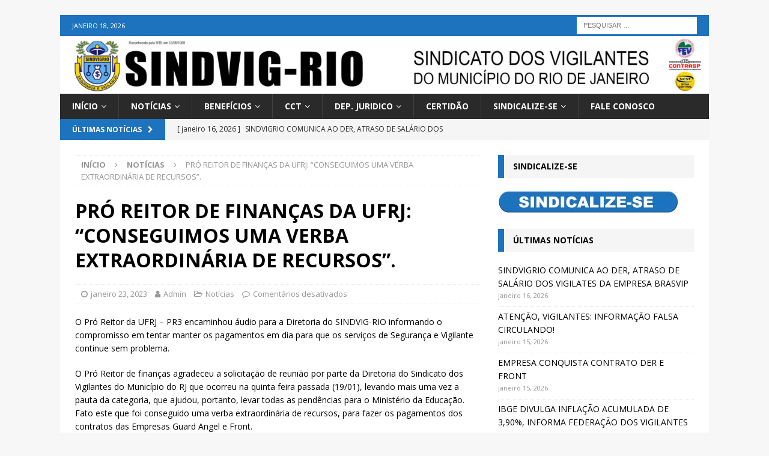

--- FILE ---
content_type: text/html; charset=UTF-8
request_url: https://sindvig.org.br/pro-reitor-de-financas-da-ufrj-conseguimos-uma-verba-extraordinaria-de-recursos/
body_size: 15910
content:
<!DOCTYPE html>
<html class="no-js mh-one-sb" lang="pt-BR">
<head>
<meta charset="UTF-8">
<meta name="viewport" content="width=device-width, initial-scale=1.0">
<link rel="profile" href="http://gmpg.org/xfn/11" />
<title>PRÓ REITOR DE FINANÇAS DA UFRJ: “CONSEGUIMOS UMA VERBA EXTRAORDINÁRIA DE RECURSOS”. &#8211; Sindicato dos Vigilantes</title>
<meta name='robots' content='max-image-preview:large' />
<link rel='dns-prefetch' href='//fonts.googleapis.com' />
<link rel="alternate" type="application/rss+xml" title="Feed para Sindicato dos Vigilantes &raquo;" href="https://sindvig.org.br/feed/" />
<link rel="alternate" type="application/rss+xml" title="Feed de comentários para Sindicato dos Vigilantes &raquo;" href="https://sindvig.org.br/comments/feed/" />
<script type="text/javascript">
/* <![CDATA[ */
window._wpemojiSettings = {"baseUrl":"https:\/\/s.w.org\/images\/core\/emoji\/15.0.3\/72x72\/","ext":".png","svgUrl":"https:\/\/s.w.org\/images\/core\/emoji\/15.0.3\/svg\/","svgExt":".svg","source":{"concatemoji":"https:\/\/sindvig.org.br\/wp-includes\/js\/wp-emoji-release.min.js?ver=6.5.7"}};
/*! This file is auto-generated */
!function(i,n){var o,s,e;function c(e){try{var t={supportTests:e,timestamp:(new Date).valueOf()};sessionStorage.setItem(o,JSON.stringify(t))}catch(e){}}function p(e,t,n){e.clearRect(0,0,e.canvas.width,e.canvas.height),e.fillText(t,0,0);var t=new Uint32Array(e.getImageData(0,0,e.canvas.width,e.canvas.height).data),r=(e.clearRect(0,0,e.canvas.width,e.canvas.height),e.fillText(n,0,0),new Uint32Array(e.getImageData(0,0,e.canvas.width,e.canvas.height).data));return t.every(function(e,t){return e===r[t]})}function u(e,t,n){switch(t){case"flag":return n(e,"\ud83c\udff3\ufe0f\u200d\u26a7\ufe0f","\ud83c\udff3\ufe0f\u200b\u26a7\ufe0f")?!1:!n(e,"\ud83c\uddfa\ud83c\uddf3","\ud83c\uddfa\u200b\ud83c\uddf3")&&!n(e,"\ud83c\udff4\udb40\udc67\udb40\udc62\udb40\udc65\udb40\udc6e\udb40\udc67\udb40\udc7f","\ud83c\udff4\u200b\udb40\udc67\u200b\udb40\udc62\u200b\udb40\udc65\u200b\udb40\udc6e\u200b\udb40\udc67\u200b\udb40\udc7f");case"emoji":return!n(e,"\ud83d\udc26\u200d\u2b1b","\ud83d\udc26\u200b\u2b1b")}return!1}function f(e,t,n){var r="undefined"!=typeof WorkerGlobalScope&&self instanceof WorkerGlobalScope?new OffscreenCanvas(300,150):i.createElement("canvas"),a=r.getContext("2d",{willReadFrequently:!0}),o=(a.textBaseline="top",a.font="600 32px Arial",{});return e.forEach(function(e){o[e]=t(a,e,n)}),o}function t(e){var t=i.createElement("script");t.src=e,t.defer=!0,i.head.appendChild(t)}"undefined"!=typeof Promise&&(o="wpEmojiSettingsSupports",s=["flag","emoji"],n.supports={everything:!0,everythingExceptFlag:!0},e=new Promise(function(e){i.addEventListener("DOMContentLoaded",e,{once:!0})}),new Promise(function(t){var n=function(){try{var e=JSON.parse(sessionStorage.getItem(o));if("object"==typeof e&&"number"==typeof e.timestamp&&(new Date).valueOf()<e.timestamp+604800&&"object"==typeof e.supportTests)return e.supportTests}catch(e){}return null}();if(!n){if("undefined"!=typeof Worker&&"undefined"!=typeof OffscreenCanvas&&"undefined"!=typeof URL&&URL.createObjectURL&&"undefined"!=typeof Blob)try{var e="postMessage("+f.toString()+"("+[JSON.stringify(s),u.toString(),p.toString()].join(",")+"));",r=new Blob([e],{type:"text/javascript"}),a=new Worker(URL.createObjectURL(r),{name:"wpTestEmojiSupports"});return void(a.onmessage=function(e){c(n=e.data),a.terminate(),t(n)})}catch(e){}c(n=f(s,u,p))}t(n)}).then(function(e){for(var t in e)n.supports[t]=e[t],n.supports.everything=n.supports.everything&&n.supports[t],"flag"!==t&&(n.supports.everythingExceptFlag=n.supports.everythingExceptFlag&&n.supports[t]);n.supports.everythingExceptFlag=n.supports.everythingExceptFlag&&!n.supports.flag,n.DOMReady=!1,n.readyCallback=function(){n.DOMReady=!0}}).then(function(){return e}).then(function(){var e;n.supports.everything||(n.readyCallback(),(e=n.source||{}).concatemoji?t(e.concatemoji):e.wpemoji&&e.twemoji&&(t(e.twemoji),t(e.wpemoji)))}))}((window,document),window._wpemojiSettings);
/* ]]> */
</script>
<style id='wp-emoji-styles-inline-css' type='text/css'>

	img.wp-smiley, img.emoji {
		display: inline !important;
		border: none !important;
		box-shadow: none !important;
		height: 1em !important;
		width: 1em !important;
		margin: 0 0.07em !important;
		vertical-align: -0.1em !important;
		background: none !important;
		padding: 0 !important;
	}
</style>
<link rel='stylesheet' id='wp-block-library-css' href='https://sindvig.org.br/wp-includes/css/dist/block-library/style.min.css?ver=6.5.7' type='text/css' media='all' />
<style id='classic-theme-styles-inline-css' type='text/css'>
/*! This file is auto-generated */
.wp-block-button__link{color:#fff;background-color:#32373c;border-radius:9999px;box-shadow:none;text-decoration:none;padding:calc(.667em + 2px) calc(1.333em + 2px);font-size:1.125em}.wp-block-file__button{background:#32373c;color:#fff;text-decoration:none}
</style>
<style id='global-styles-inline-css' type='text/css'>
body{--wp--preset--color--black: #000000;--wp--preset--color--cyan-bluish-gray: #abb8c3;--wp--preset--color--white: #ffffff;--wp--preset--color--pale-pink: #f78da7;--wp--preset--color--vivid-red: #cf2e2e;--wp--preset--color--luminous-vivid-orange: #ff6900;--wp--preset--color--luminous-vivid-amber: #fcb900;--wp--preset--color--light-green-cyan: #7bdcb5;--wp--preset--color--vivid-green-cyan: #00d084;--wp--preset--color--pale-cyan-blue: #8ed1fc;--wp--preset--color--vivid-cyan-blue: #0693e3;--wp--preset--color--vivid-purple: #9b51e0;--wp--preset--gradient--vivid-cyan-blue-to-vivid-purple: linear-gradient(135deg,rgba(6,147,227,1) 0%,rgb(155,81,224) 100%);--wp--preset--gradient--light-green-cyan-to-vivid-green-cyan: linear-gradient(135deg,rgb(122,220,180) 0%,rgb(0,208,130) 100%);--wp--preset--gradient--luminous-vivid-amber-to-luminous-vivid-orange: linear-gradient(135deg,rgba(252,185,0,1) 0%,rgba(255,105,0,1) 100%);--wp--preset--gradient--luminous-vivid-orange-to-vivid-red: linear-gradient(135deg,rgba(255,105,0,1) 0%,rgb(207,46,46) 100%);--wp--preset--gradient--very-light-gray-to-cyan-bluish-gray: linear-gradient(135deg,rgb(238,238,238) 0%,rgb(169,184,195) 100%);--wp--preset--gradient--cool-to-warm-spectrum: linear-gradient(135deg,rgb(74,234,220) 0%,rgb(151,120,209) 20%,rgb(207,42,186) 40%,rgb(238,44,130) 60%,rgb(251,105,98) 80%,rgb(254,248,76) 100%);--wp--preset--gradient--blush-light-purple: linear-gradient(135deg,rgb(255,206,236) 0%,rgb(152,150,240) 100%);--wp--preset--gradient--blush-bordeaux: linear-gradient(135deg,rgb(254,205,165) 0%,rgb(254,45,45) 50%,rgb(107,0,62) 100%);--wp--preset--gradient--luminous-dusk: linear-gradient(135deg,rgb(255,203,112) 0%,rgb(199,81,192) 50%,rgb(65,88,208) 100%);--wp--preset--gradient--pale-ocean: linear-gradient(135deg,rgb(255,245,203) 0%,rgb(182,227,212) 50%,rgb(51,167,181) 100%);--wp--preset--gradient--electric-grass: linear-gradient(135deg,rgb(202,248,128) 0%,rgb(113,206,126) 100%);--wp--preset--gradient--midnight: linear-gradient(135deg,rgb(2,3,129) 0%,rgb(40,116,252) 100%);--wp--preset--font-size--small: 13px;--wp--preset--font-size--medium: 20px;--wp--preset--font-size--large: 36px;--wp--preset--font-size--x-large: 42px;--wp--preset--spacing--20: 0.44rem;--wp--preset--spacing--30: 0.67rem;--wp--preset--spacing--40: 1rem;--wp--preset--spacing--50: 1.5rem;--wp--preset--spacing--60: 2.25rem;--wp--preset--spacing--70: 3.38rem;--wp--preset--spacing--80: 5.06rem;--wp--preset--shadow--natural: 6px 6px 9px rgba(0, 0, 0, 0.2);--wp--preset--shadow--deep: 12px 12px 50px rgba(0, 0, 0, 0.4);--wp--preset--shadow--sharp: 6px 6px 0px rgba(0, 0, 0, 0.2);--wp--preset--shadow--outlined: 6px 6px 0px -3px rgba(255, 255, 255, 1), 6px 6px rgba(0, 0, 0, 1);--wp--preset--shadow--crisp: 6px 6px 0px rgba(0, 0, 0, 1);}:where(.is-layout-flex){gap: 0.5em;}:where(.is-layout-grid){gap: 0.5em;}body .is-layout-flex{display: flex;}body .is-layout-flex{flex-wrap: wrap;align-items: center;}body .is-layout-flex > *{margin: 0;}body .is-layout-grid{display: grid;}body .is-layout-grid > *{margin: 0;}:where(.wp-block-columns.is-layout-flex){gap: 2em;}:where(.wp-block-columns.is-layout-grid){gap: 2em;}:where(.wp-block-post-template.is-layout-flex){gap: 1.25em;}:where(.wp-block-post-template.is-layout-grid){gap: 1.25em;}.has-black-color{color: var(--wp--preset--color--black) !important;}.has-cyan-bluish-gray-color{color: var(--wp--preset--color--cyan-bluish-gray) !important;}.has-white-color{color: var(--wp--preset--color--white) !important;}.has-pale-pink-color{color: var(--wp--preset--color--pale-pink) !important;}.has-vivid-red-color{color: var(--wp--preset--color--vivid-red) !important;}.has-luminous-vivid-orange-color{color: var(--wp--preset--color--luminous-vivid-orange) !important;}.has-luminous-vivid-amber-color{color: var(--wp--preset--color--luminous-vivid-amber) !important;}.has-light-green-cyan-color{color: var(--wp--preset--color--light-green-cyan) !important;}.has-vivid-green-cyan-color{color: var(--wp--preset--color--vivid-green-cyan) !important;}.has-pale-cyan-blue-color{color: var(--wp--preset--color--pale-cyan-blue) !important;}.has-vivid-cyan-blue-color{color: var(--wp--preset--color--vivid-cyan-blue) !important;}.has-vivid-purple-color{color: var(--wp--preset--color--vivid-purple) !important;}.has-black-background-color{background-color: var(--wp--preset--color--black) !important;}.has-cyan-bluish-gray-background-color{background-color: var(--wp--preset--color--cyan-bluish-gray) !important;}.has-white-background-color{background-color: var(--wp--preset--color--white) !important;}.has-pale-pink-background-color{background-color: var(--wp--preset--color--pale-pink) !important;}.has-vivid-red-background-color{background-color: var(--wp--preset--color--vivid-red) !important;}.has-luminous-vivid-orange-background-color{background-color: var(--wp--preset--color--luminous-vivid-orange) !important;}.has-luminous-vivid-amber-background-color{background-color: var(--wp--preset--color--luminous-vivid-amber) !important;}.has-light-green-cyan-background-color{background-color: var(--wp--preset--color--light-green-cyan) !important;}.has-vivid-green-cyan-background-color{background-color: var(--wp--preset--color--vivid-green-cyan) !important;}.has-pale-cyan-blue-background-color{background-color: var(--wp--preset--color--pale-cyan-blue) !important;}.has-vivid-cyan-blue-background-color{background-color: var(--wp--preset--color--vivid-cyan-blue) !important;}.has-vivid-purple-background-color{background-color: var(--wp--preset--color--vivid-purple) !important;}.has-black-border-color{border-color: var(--wp--preset--color--black) !important;}.has-cyan-bluish-gray-border-color{border-color: var(--wp--preset--color--cyan-bluish-gray) !important;}.has-white-border-color{border-color: var(--wp--preset--color--white) !important;}.has-pale-pink-border-color{border-color: var(--wp--preset--color--pale-pink) !important;}.has-vivid-red-border-color{border-color: var(--wp--preset--color--vivid-red) !important;}.has-luminous-vivid-orange-border-color{border-color: var(--wp--preset--color--luminous-vivid-orange) !important;}.has-luminous-vivid-amber-border-color{border-color: var(--wp--preset--color--luminous-vivid-amber) !important;}.has-light-green-cyan-border-color{border-color: var(--wp--preset--color--light-green-cyan) !important;}.has-vivid-green-cyan-border-color{border-color: var(--wp--preset--color--vivid-green-cyan) !important;}.has-pale-cyan-blue-border-color{border-color: var(--wp--preset--color--pale-cyan-blue) !important;}.has-vivid-cyan-blue-border-color{border-color: var(--wp--preset--color--vivid-cyan-blue) !important;}.has-vivid-purple-border-color{border-color: var(--wp--preset--color--vivid-purple) !important;}.has-vivid-cyan-blue-to-vivid-purple-gradient-background{background: var(--wp--preset--gradient--vivid-cyan-blue-to-vivid-purple) !important;}.has-light-green-cyan-to-vivid-green-cyan-gradient-background{background: var(--wp--preset--gradient--light-green-cyan-to-vivid-green-cyan) !important;}.has-luminous-vivid-amber-to-luminous-vivid-orange-gradient-background{background: var(--wp--preset--gradient--luminous-vivid-amber-to-luminous-vivid-orange) !important;}.has-luminous-vivid-orange-to-vivid-red-gradient-background{background: var(--wp--preset--gradient--luminous-vivid-orange-to-vivid-red) !important;}.has-very-light-gray-to-cyan-bluish-gray-gradient-background{background: var(--wp--preset--gradient--very-light-gray-to-cyan-bluish-gray) !important;}.has-cool-to-warm-spectrum-gradient-background{background: var(--wp--preset--gradient--cool-to-warm-spectrum) !important;}.has-blush-light-purple-gradient-background{background: var(--wp--preset--gradient--blush-light-purple) !important;}.has-blush-bordeaux-gradient-background{background: var(--wp--preset--gradient--blush-bordeaux) !important;}.has-luminous-dusk-gradient-background{background: var(--wp--preset--gradient--luminous-dusk) !important;}.has-pale-ocean-gradient-background{background: var(--wp--preset--gradient--pale-ocean) !important;}.has-electric-grass-gradient-background{background: var(--wp--preset--gradient--electric-grass) !important;}.has-midnight-gradient-background{background: var(--wp--preset--gradient--midnight) !important;}.has-small-font-size{font-size: var(--wp--preset--font-size--small) !important;}.has-medium-font-size{font-size: var(--wp--preset--font-size--medium) !important;}.has-large-font-size{font-size: var(--wp--preset--font-size--large) !important;}.has-x-large-font-size{font-size: var(--wp--preset--font-size--x-large) !important;}
.wp-block-navigation a:where(:not(.wp-element-button)){color: inherit;}
:where(.wp-block-post-template.is-layout-flex){gap: 1.25em;}:where(.wp-block-post-template.is-layout-grid){gap: 1.25em;}
:where(.wp-block-columns.is-layout-flex){gap: 2em;}:where(.wp-block-columns.is-layout-grid){gap: 2em;}
.wp-block-pullquote{font-size: 1.5em;line-height: 1.6;}
</style>
<link rel='stylesheet' id='contact-form-7-css' href='https://sindvig.org.br/wp-content/plugins/contact-form-7/includes/css/styles.css?ver=5.7.7' type='text/css' media='all' />
<link rel='stylesheet' id='mh-magazine-css' href='https://sindvig.org.br/wp-content/themes/mh-magazine/style.css?ver=3.9.0' type='text/css' media='all' />
<link rel='stylesheet' id='mh-font-awesome-css' href='https://sindvig.org.br/wp-content/themes/mh-magazine/includes/font-awesome.min.css' type='text/css' media='all' />
<link rel='stylesheet' id='mh-google-fonts-css' href='https://fonts.googleapis.com/css?family=Open+Sans:300,400,400italic,600,700' type='text/css' media='all' />
<script type="text/javascript" src="https://sindvig.org.br/wp-includes/js/jquery/jquery.min.js?ver=3.7.1" id="jquery-core-js"></script>
<script type="text/javascript" src="https://sindvig.org.br/wp-includes/js/jquery/jquery-migrate.min.js?ver=3.4.1" id="jquery-migrate-js"></script>
<script type="text/javascript" src="https://sindvig.org.br/wp-content/themes/mh-magazine/js/scripts.js?ver=3.9.0" id="mh-scripts-js"></script>
<link rel="https://api.w.org/" href="https://sindvig.org.br/wp-json/" /><link rel="alternate" type="application/json" href="https://sindvig.org.br/wp-json/wp/v2/posts/6954" /><link rel="EditURI" type="application/rsd+xml" title="RSD" href="https://sindvig.org.br/xmlrpc.php?rsd" />
<meta name="generator" content="WordPress 6.5.7" />
<link rel="canonical" href="https://sindvig.org.br/pro-reitor-de-financas-da-ufrj-conseguimos-uma-verba-extraordinaria-de-recursos/" />
<link rel='shortlink' href='https://sindvig.org.br/?p=6954' />
<link rel="alternate" type="application/json+oembed" href="https://sindvig.org.br/wp-json/oembed/1.0/embed?url=https%3A%2F%2Fsindvig.org.br%2Fpro-reitor-de-financas-da-ufrj-conseguimos-uma-verba-extraordinaria-de-recursos%2F" />
<link rel="alternate" type="text/xml+oembed" href="https://sindvig.org.br/wp-json/oembed/1.0/embed?url=https%3A%2F%2Fsindvig.org.br%2Fpro-reitor-de-financas-da-ufrj-conseguimos-uma-verba-extraordinaria-de-recursos%2F&#038;format=xml" />
<style type="text/css">
.mh-widget-layout4 .mh-widget-title { background: #1e73be; background: rgba(30, 115, 190, 0.6); }
.mh-preheader, .mh-wide-layout .mh-subheader, .mh-ticker-title, .mh-main-nav li:hover, .mh-footer-nav, .slicknav_menu, .slicknav_btn, .slicknav_nav .slicknav_item:hover, .slicknav_nav a:hover, .mh-back-to-top, .mh-subheading, .entry-tags .fa, .entry-tags li:hover, .mh-widget-layout2 .mh-widget-title, .mh-widget-layout4 .mh-widget-title-inner, .mh-widget-layout4 .mh-footer-widget-title, .mh-widget-layout5 .mh-widget-title-inner, .mh-widget-layout6 .mh-widget-title, #mh-mobile .flex-control-paging li a.flex-active, .mh-image-caption, .mh-carousel-layout1 .mh-carousel-caption, .mh-tab-button.active, .mh-tab-button.active:hover, .mh-footer-widget .mh-tab-button.active, .mh-social-widget li:hover a, .mh-footer-widget .mh-social-widget li a, .mh-footer-widget .mh-author-bio-widget, .tagcloud a:hover, .mh-widget .tagcloud a:hover, .mh-footer-widget .tagcloud a:hover, .mh-posts-stacked-item .mh-meta, .page-numbers:hover, .mh-loop-pagination .current, .mh-comments-pagination .current, .pagelink, a:hover .pagelink, input[type=submit], #infinite-handle span { background: #1e73be; }
.mh-main-nav-wrap .slicknav_nav ul, blockquote, .mh-widget-layout1 .mh-widget-title, .mh-widget-layout3 .mh-widget-title, .mh-widget-layout5 .mh-widget-title, .mh-widget-layout8 .mh-widget-title:after, #mh-mobile .mh-slider-caption, .mh-carousel-layout1, .mh-spotlight-widget, .mh-author-bio-widget, .mh-author-bio-title, .mh-author-bio-image-frame, .mh-video-widget, .mh-tab-buttons, textarea:hover, input[type=text]:hover, input[type=email]:hover, input[type=tel]:hover, input[type=url]:hover { border-color: #1e73be; }
.mh-dropcap, .mh-carousel-layout1 .flex-direction-nav a, .mh-carousel-layout2 .mh-carousel-caption, .mh-posts-digest-small-category, .mh-posts-lineup-more, .bypostauthor .fn:after, .mh-comment-list .comment-reply-link:before, #respond #cancel-comment-reply-link:before { color: #1e73be; }
.entry-content a { color: #1e73be; }
a:hover, .entry-content a:hover, #respond a:hover, #respond #cancel-comment-reply-link:hover, #respond .logged-in-as a:hover, .mh-comment-list .comment-meta a:hover, .mh-ping-list .mh-ping-item a:hover, .mh-meta a:hover, .mh-breadcrumb a:hover, .mh-tabbed-widget a:hover { color: #1e73be; }
</style>
<!--[if lt IE 9]>
<script src="https://sindvig.org.br/wp-content/themes/mh-magazine/js/css3-mediaqueries.js"></script>
<![endif]-->
<meta name="generator" content="Elementor 3.14.1; features: a11y_improvements, additional_custom_breakpoints; settings: css_print_method-external, google_font-enabled, font_display-auto">
<link rel="icon" href="https://sindvig.org.br/wp-content/uploads/2019/08/cropped-escudovigilante-semfundo-2-32x32.png" sizes="32x32" />
<link rel="icon" href="https://sindvig.org.br/wp-content/uploads/2019/08/cropped-escudovigilante-semfundo-2-192x192.png" sizes="192x192" />
<link rel="apple-touch-icon" href="https://sindvig.org.br/wp-content/uploads/2019/08/cropped-escudovigilante-semfundo-2-180x180.png" />
<meta name="msapplication-TileImage" content="https://sindvig.org.br/wp-content/uploads/2019/08/cropped-escudovigilante-semfundo-2-270x270.png" />
</head>
<body id="mh-mobile" class="post-template-default single single-post postid-6954 single-format-standard mh-boxed-layout mh-right-sb mh-loop-layout1 mh-widget-layout3 mh-header-transparent elementor-default elementor-kit-" itemscope="itemscope" itemtype="http://schema.org/WebPage">
<div class="mh-container mh-container-outer">
<div class="mh-header-nav-mobile clearfix"></div>
	<div class="mh-preheader">
    	<div class="mh-container mh-container-inner mh-row clearfix">
							<div class="mh-header-bar-content mh-header-bar-top-left mh-col-2-3 clearfix">
											<div class="mh-header-date mh-header-date-top">
							janeiro 18, 2026						</div>
									</div>
										<div class="mh-header-bar-content mh-header-bar-top-right mh-col-1-3 clearfix">
											<aside class="mh-header-search mh-header-search-top">
							<form role="search" method="get" class="search-form" action="https://sindvig.org.br/">
				<label>
					<span class="screen-reader-text">Pesquisar por:</span>
					<input type="search" class="search-field" placeholder="Pesquisar &hellip;" value="" name="s" />
				</label>
				<input type="submit" class="search-submit" value="Pesquisar" />
			</form>						</aside>
									</div>
					</div>
	</div>
<header class="mh-header" itemscope="itemscope" itemtype="http://schema.org/WPHeader">
	<div class="mh-container mh-container-inner clearfix">
		<div class="mh-custom-header clearfix">
<a class="mh-header-image-link" href="https://sindvig.org.br/" title="Sindicato dos Vigilantes" rel="home">
<img class="mh-header-image" src="https://sindvig.org.br/wp-content/uploads/2019/09/cropped-cabeca-6-2.jpg" height="133" width="1500" alt="Sindicato dos Vigilantes" />
</a>
</div>
	</div>
	<div class="mh-main-nav-wrap">
		<nav class="mh-navigation mh-main-nav mh-container mh-container-inner clearfix" itemscope="itemscope" itemtype="http://schema.org/SiteNavigationElement">
			<div class="menu-menu-principal-container"><ul id="menu-menu-principal" class="menu"><li id="menu-item-46" class="menu-item menu-item-type-post_type menu-item-object-page menu-item-home menu-item-has-children menu-item-46"><a href="https://sindvig.org.br/">Início</a>
<ul class="sub-menu">
	<li id="menu-item-82" class="menu-item menu-item-type-post_type menu-item-object-page menu-item-82"><a href="https://sindvig.org.br/historia/">História</a></li>
	<li id="menu-item-81" class="menu-item menu-item-type-post_type menu-item-object-page menu-item-81"><a href="https://sindvig.org.br/diretoria/">Diretoria</a></li>
	<li id="menu-item-80" class="menu-item menu-item-type-post_type menu-item-object-page menu-item-80"><a href="https://sindvig.org.br/estatuto/">Estatuto</a></li>
	<li id="menu-item-79" class="menu-item menu-item-type-post_type menu-item-object-page menu-item-79"><a href="https://sindvig.org.br/links/">Links</a></li>
</ul>
</li>
<li id="menu-item-309" class="menu-item menu-item-type-taxonomy menu-item-object-category current-post-ancestor current-menu-parent current-post-parent menu-item-has-children menu-item-309"><a href="https://sindvig.org.br/category/noticias/">Notícias</a>
<ul class="sub-menu">
	<li id="menu-item-186" class="menu-item menu-item-type-taxonomy menu-item-object-category menu-item-186"><a href="https://sindvig.org.br/category/videos/">Vídeos</a></li>
	<li id="menu-item-222" class="menu-item menu-item-type-taxonomy menu-item-object-category menu-item-222"><a href="https://sindvig.org.br/category/boletim/">Boletim</a></li>
</ul>
</li>
<li id="menu-item-910" class="menu-item menu-item-type-post_type menu-item-object-page menu-item-has-children menu-item-910"><a href="https://sindvig.org.br/beneficios-2/">Benefícios</a>
<ul class="sub-menu">
	<li id="menu-item-292" class="menu-item menu-item-type-post_type menu-item-object-page menu-item-292"><a href="https://sindvig.org.br/socio-sindvigrio/">Sócio Sindvig-Rio</a></li>
	<li id="menu-item-903" class="menu-item menu-item-type-post_type menu-item-object-page menu-item-903"><a href="https://sindvig.org.br/ajuda-de-custo/">Auxílio Familiar ao Trabalhador</a></li>
	<li id="menu-item-1240" class="menu-item menu-item-type-post_type menu-item-object-page menu-item-1240"><a href="https://sindvig.org.br/carteira-virtual-cmd/">Carteira Virtual CMD</a></li>
</ul>
</li>
<li id="menu-item-44" class="menu-item menu-item-type-post_type menu-item-object-page menu-item-has-children menu-item-44"><a href="https://sindvig.org.br/cct/">CCT</a>
<ul class="sub-menu">
	<li id="menu-item-469" class="menu-item menu-item-type-post_type menu-item-object-page menu-item-469"><a href="https://sindvig.org.br/convencao-coletiva-de-trabalho/">Convenção Coletiva de Trabalho</a></li>
	<li id="menu-item-96" class="menu-item menu-item-type-post_type menu-item-object-page menu-item-96"><a href="https://sindvig.org.br/homologacao/">Homologação</a></li>
	<li id="menu-item-97" class="menu-item menu-item-type-post_type menu-item-object-page menu-item-97"><a href="https://sindvig.org.br/tabela-de-salarios/">Tabela de salários</a></li>
</ul>
</li>
<li id="menu-item-4647" class="menu-item menu-item-type-post_type menu-item-object-page menu-item-has-children menu-item-4647"><a href="https://sindvig.org.br/dap-juridico/">DEP. JURIDICO</a>
<ul class="sub-menu">
	<li id="menu-item-4646" class="menu-item menu-item-type-post_type menu-item-object-page menu-item-4646"><a href="https://sindvig.org.br/documentos-necessarios/">Documentos necessários</a></li>
</ul>
</li>
<li id="menu-item-45" class="menu-item menu-item-type-post_type menu-item-object-page menu-item-45"><a href="https://sindvig.org.br/certidoes/">CERTIDÃO</a></li>
<li id="menu-item-49" class="menu-item menu-item-type-post_type menu-item-object-page menu-item-has-children menu-item-49"><a href="https://sindvig.org.br/sindicalize-se/">Sindicalize-se</a>
<ul class="sub-menu">
	<li id="menu-item-4856" class="menu-item menu-item-type-post_type menu-item-object-page menu-item-4856"><a href="https://sindvig.org.br/como-se-associar-a-distancia/">COMO SE ASSOCIAR NO SINDVIG-RIO</a></li>
</ul>
</li>
<li id="menu-item-318" class="menu-item menu-item-type-post_type menu-item-object-page menu-item-318"><a href="https://sindvig.org.br/fale-conosco/">Fale Conosco</a></li>
</ul></div>		</nav>
	</div>
	</header>
	<div class="mh-subheader">
		<div class="mh-container mh-container-inner mh-row clearfix">
							<div class="mh-header-bar-content mh-header-bar-bottom-left mh-col-2-3 clearfix">
											<div class="mh-header-ticker mh-header-ticker-bottom">
							<div class="mh-ticker-bottom">
			<div class="mh-ticker-title mh-ticker-title-bottom">
			Últimas Notícias<i class="fa fa-chevron-right"></i>		</div>
		<div class="mh-ticker-content mh-ticker-content-bottom">
		<ul id="mh-ticker-loop-bottom">				<li class="mh-ticker-item mh-ticker-item-bottom">
					<a href="https://sindvig.org.br/sindvigrio-comunica-ao-der-atraso-de-salario-dos-vigilates-da-empresa-brasvip/" title="SINDVIGRIO COMUNICA AO DER, ATRASO DE SALÁRIO DOS VIGILATES DA EMPRESA BRASVIP">
						<span class="mh-ticker-item-date mh-ticker-item-date-bottom">
                        	[ janeiro 16, 2026 ]                        </span>
						<span class="mh-ticker-item-title mh-ticker-item-title-bottom">
							SINDVIGRIO COMUNICA AO DER, ATRASO DE SALÁRIO DOS VIGILATES DA EMPRESA BRASVIP						</span>
													<span class="mh-ticker-item-cat mh-ticker-item-cat-bottom">
								<i class="fa fa-caret-right"></i>
																Notícias							</span>
											</a>
				</li>				<li class="mh-ticker-item mh-ticker-item-bottom">
					<a href="https://sindvig.org.br/atencao-vigilantes-informacao-falsa-circulando/" title="ATENÇÃO, VIGILANTES: INFORMAÇÃO FALSA CIRCULANDO!">
						<span class="mh-ticker-item-date mh-ticker-item-date-bottom">
                        	[ janeiro 15, 2026 ]                        </span>
						<span class="mh-ticker-item-title mh-ticker-item-title-bottom">
							ATENÇÃO, VIGILANTES: INFORMAÇÃO FALSA CIRCULANDO!						</span>
													<span class="mh-ticker-item-cat mh-ticker-item-cat-bottom">
								<i class="fa fa-caret-right"></i>
																Notícias							</span>
											</a>
				</li>				<li class="mh-ticker-item mh-ticker-item-bottom">
					<a href="https://sindvig.org.br/empresa-conquista-contrato-der-e-front/" title="EMPRESA CONQUISTA CONTRATO DER E FRONT">
						<span class="mh-ticker-item-date mh-ticker-item-date-bottom">
                        	[ janeiro 15, 2026 ]                        </span>
						<span class="mh-ticker-item-title mh-ticker-item-title-bottom">
							EMPRESA CONQUISTA CONTRATO DER E FRONT						</span>
													<span class="mh-ticker-item-cat mh-ticker-item-cat-bottom">
								<i class="fa fa-caret-right"></i>
																Notícias							</span>
											</a>
				</li>				<li class="mh-ticker-item mh-ticker-item-bottom">
					<a href="https://sindvig.org.br/ibge-divulga-inflacao-acumulada-de-390-informa-federacao-dos-vigilantes-do-rj/" title="IBGE DIVULGA INFLAÇÃO ACUMULADA DE 3,90%, INFORMA FEDERAÇÃO DOS VIGILANTES DO RJ">
						<span class="mh-ticker-item-date mh-ticker-item-date-bottom">
                        	[ janeiro 14, 2026 ]                        </span>
						<span class="mh-ticker-item-title mh-ticker-item-title-bottom">
							IBGE DIVULGA INFLAÇÃO ACUMULADA DE 3,90%, INFORMA FEDERAÇÃO DOS VIGILANTES DO RJ						</span>
													<span class="mh-ticker-item-cat mh-ticker-item-cat-bottom">
								<i class="fa fa-caret-right"></i>
																Notícias							</span>
											</a>
				</li>				<li class="mh-ticker-item mh-ticker-item-bottom">
					<a href="https://sindvig.org.br/sindicato-apura-denuncia-e-vigilantes-esclarecem-a-situacao/" title="SINDICATO APURA DENÚNCIA E VIGILANTES ESCLARECEM A SITUAÇÃO">
						<span class="mh-ticker-item-date mh-ticker-item-date-bottom">
                        	[ janeiro 7, 2026 ]                        </span>
						<span class="mh-ticker-item-title mh-ticker-item-title-bottom">
							SINDICATO APURA DENÚNCIA E VIGILANTES ESCLARECEM A SITUAÇÃO						</span>
													<span class="mh-ticker-item-cat mh-ticker-item-cat-bottom">
								<i class="fa fa-caret-right"></i>
																Notícias							</span>
											</a>
				</li>				<li class="mh-ticker-item mh-ticker-item-bottom">
					<a href="https://sindvig.org.br/nota-sobre-a-reuniao-de-negociacao-da-campanha-salarial-2026/" title="NOTA SOBRE A REUNIÃO DE NEGOCIAÇÃO DA CAMPANHA SALARIAL 2026">
						<span class="mh-ticker-item-date mh-ticker-item-date-bottom">
                        	[ janeiro 6, 2026 ]                        </span>
						<span class="mh-ticker-item-title mh-ticker-item-title-bottom">
							NOTA SOBRE A REUNIÃO DE NEGOCIAÇÃO DA CAMPANHA SALARIAL 2026						</span>
													<span class="mh-ticker-item-cat mh-ticker-item-cat-bottom">
								<i class="fa fa-caret-right"></i>
																Notícias							</span>
											</a>
				</li>				<li class="mh-ticker-item mh-ticker-item-bottom">
					<a href="https://sindvig.org.br/sindicatos-se-reunem-no-sindesp-rj-para-definir-negociacoes-salarias/" title="SINDICATOS SE REÚNEM NO SINDESP, RJ PARA DEFINIR NEGOCIAÇÕES SALARIAS">
						<span class="mh-ticker-item-date mh-ticker-item-date-bottom">
                        	[ janeiro 5, 2026 ]                        </span>
						<span class="mh-ticker-item-title mh-ticker-item-title-bottom">
							SINDICATOS SE REÚNEM NO SINDESP, RJ PARA DEFINIR NEGOCIAÇÕES SALARIAS						</span>
													<span class="mh-ticker-item-cat mh-ticker-item-cat-bottom">
								<i class="fa fa-caret-right"></i>
																Notícias							</span>
											</a>
				</li>				<li class="mh-ticker-item mh-ticker-item-bottom">
					<a href="https://sindvig.org.br/nota-de-esclarecimento-aos-vigilantes-no-estado-do-rio-de-janeiro-sobre-a-campanha-salarial-2026/" title="NOTA DE ESCLARECIMENTO AOS VIGILANTES NO ESTADO DO RIO DE JANEIRO SOBRE A CAMPANHA SALARIAL 2026">
						<span class="mh-ticker-item-date mh-ticker-item-date-bottom">
                        	[ dezembro 23, 2025 ]                        </span>
						<span class="mh-ticker-item-title mh-ticker-item-title-bottom">
							NOTA DE ESCLARECIMENTO AOS VIGILANTES NO ESTADO DO RIO DE JANEIRO SOBRE A CAMPANHA SALARIAL 2026						</span>
													<span class="mh-ticker-item-cat mh-ticker-item-cat-bottom">
								<i class="fa fa-caret-right"></i>
																Notícias							</span>
											</a>
				</li>				<li class="mh-ticker-item mh-ticker-item-bottom">
					<a href="https://sindvig.org.br/acordo-nao-cumprido-d-e-r-alega-falta-de-verba-e-empurra-quitacao-para-2026/" title="ACORDO NÃO CUMPRIDO: D.E.R ALEGA FALTA DE VERBA E EMPURRA QUITAÇÃO PARA 2026">
						<span class="mh-ticker-item-date mh-ticker-item-date-bottom">
                        	[ dezembro 16, 2025 ]                        </span>
						<span class="mh-ticker-item-title mh-ticker-item-title-bottom">
							ACORDO NÃO CUMPRIDO: D.E.R ALEGA FALTA DE VERBA E EMPURRA QUITAÇÃO PARA 2026						</span>
													<span class="mh-ticker-item-cat mh-ticker-item-cat-bottom">
								<i class="fa fa-caret-right"></i>
																Notícias							</span>
											</a>
				</li>				<li class="mh-ticker-item mh-ticker-item-bottom">
					<a href="https://sindvig.org.br/confederal-rio-falta-na-homologacao-e-prejudica-trabalhadores/" title="CONFEDERAL RIO: FALTA NA HOMOLOGAÇÃO E PREJUDICA TRABALHADORES">
						<span class="mh-ticker-item-date mh-ticker-item-date-bottom">
                        	[ dezembro 16, 2025 ]                        </span>
						<span class="mh-ticker-item-title mh-ticker-item-title-bottom">
							CONFEDERAL RIO: FALTA NA HOMOLOGAÇÃO E PREJUDICA TRABALHADORES						</span>
													<span class="mh-ticker-item-cat mh-ticker-item-cat-bottom">
								<i class="fa fa-caret-right"></i>
																Notícias							</span>
											</a>
				</li>		</ul>
	</div>
</div>						</div>
									</div>
										<div class="mh-header-bar-content mh-header-bar-bottom-right mh-col-1-3 clearfix">
									</div>
					</div>
	</div>
<div class="mh-wrapper clearfix">
	<div class="mh-main clearfix">
		<div id="main-content" class="mh-content" role="main" itemprop="mainContentOfPage"><nav class="mh-breadcrumb"><span itemscope itemtype="http://data-vocabulary.org/Breadcrumb"><a href="https://sindvig.org.br" itemprop="url"><span itemprop="title">Início</span></a></span><span class="mh-breadcrumb-delimiter"><i class="fa fa-angle-right"></i></span><span itemscope itemtype="http://data-vocabulary.org/Breadcrumb"><a href="https://sindvig.org.br/category/noticias/" itemprop="url"><span itemprop="title">Notícias</span></a></span><span class="mh-breadcrumb-delimiter"><i class="fa fa-angle-right"></i></span>PRÓ REITOR DE FINANÇAS DA UFRJ: “CONSEGUIMOS UMA VERBA EXTRAORDINÁRIA DE RECURSOS”.</nav>
<article id="post-6954" class="post-6954 post type-post status-publish format-standard has-post-thumbnail hentry category-noticias">
	<header class="entry-header clearfix"><h1 class="entry-title">PRÓ REITOR DE FINANÇAS DA UFRJ: “CONSEGUIMOS UMA VERBA EXTRAORDINÁRIA DE RECURSOS”.</h1><div class="mh-meta entry-meta">
<span class="entry-meta-date updated"><i class="fa fa-clock-o"></i><a href="https://sindvig.org.br/2023/01/">janeiro 23, 2023</a></span>
<span class="entry-meta-author author vcard"><i class="fa fa-user"></i><a class="fn" href="https://sindvig.org.br/author/bruno/">Admin</a></span>
<span class="entry-meta-categories"><i class="fa fa-folder-open-o"></i><a href="https://sindvig.org.br/category/noticias/" rel="category tag">Notícias</a></span>
<span class="entry-meta-comments"><i class="fa fa-comment-o"></i><span class="mh-comment-count-link">Comentários desativados<span class="screen-reader-text"> em PRÓ REITOR DE FINANÇAS DA UFRJ: “CONSEGUIMOS UMA VERBA EXTRAORDINÁRIA DE RECURSOS”.</span></span></span>
</div>
	</header>
		<div class="entry-content clearfix">
<p>O Pró Reitor da UFRJ &#8211; PR3 encaminhou áudio para a Diretoria
do SINDVIG-RIO informando o compromisso em tentar manter os pagamentos em dia
para que os serviços de Segurança e Vigilante continue sem problema. </p>



<p>O Pró Reitor de finanças agradeceu a solicitação de reunião por parte da Diretoria do Sindicato dos Vigilantes do Município do RJ que ocorreu na quinta feira passada (19/01), levando mais uma vez a pauta da categoria, que ajudou, portanto, levar todas as pendências para o Ministério da Educação. Fato este que foi conseguido uma verba extraordinária de recursos, para fazer os pagamentos dos contratos das Empresas Guard Angel e Front.</p>



<figure class="wp-block-image"><img fetchpriority="high" decoding="async" width="1024" height="1024" src="https://sindvig.org.br/wp-content/uploads/2023/01/pro-reitor-da-ufrj-post-1024x1024.jpg" alt="" class="wp-image-6955" srcset="https://sindvig.org.br/wp-content/uploads/2023/01/pro-reitor-da-ufrj-post-1024x1024.jpg 1024w, https://sindvig.org.br/wp-content/uploads/2023/01/pro-reitor-da-ufrj-post-150x150.jpg 150w, https://sindvig.org.br/wp-content/uploads/2023/01/pro-reitor-da-ufrj-post-300x300.jpg 300w, https://sindvig.org.br/wp-content/uploads/2023/01/pro-reitor-da-ufrj-post-768x768.jpg 768w, https://sindvig.org.br/wp-content/uploads/2023/01/pro-reitor-da-ufrj-post.jpg 2000w" sizes="(max-width: 1024px) 100vw, 1024px" /></figure>



<p></p>
<div class="mh-social-bottom">
<div class="mh-share-buttons clearfix">
	<a class="mh-facebook" href="#" onclick="window.open('https://www.facebook.com/sharer.php?u=https%3A%2F%2Fsindvig.org.br%2Fpro-reitor-de-financas-da-ufrj-conseguimos-uma-verba-extraordinaria-de-recursos%2F&t=PR%C3%93+REITOR+DE+FINAN%C3%87AS+DA+UFRJ%3A+%E2%80%9CCONSEGUIMOS+UMA+VERBA+EXTRAORDIN%C3%81RIA+DE+RECURSOS%E2%80%9D.', 'facebookShare', 'width=626,height=436'); return false;" title="Compartilhar no Facebook">
		<span class="mh-share-button"><i class="fa fa-facebook"></i></span>
	</a>
	<a class="mh-twitter" href="#" onclick="window.open('https://twitter.com/share?text=PR%C3%93+REITOR+DE+FINAN%C3%87AS+DA+UFRJ%3A+%E2%80%9CCONSEGUIMOS+UMA+VERBA+EXTRAORDIN%C3%81RIA+DE+RECURSOS%E2%80%9D.:&url=https%3A%2F%2Fsindvig.org.br%2Fpro-reitor-de-financas-da-ufrj-conseguimos-uma-verba-extraordinaria-de-recursos%2F', 'twitterShare', 'width=626,height=436'); return false;" title="Tweetar este Post">
		<span class="mh-share-button"><i class="fa fa-twitter"></i></span>
	</a>
	<a class="mh-linkedin" href="#" onclick="window.open('https://www.linkedin.com/shareArticle?mini=true&url=https%3A%2F%2Fsindvig.org.br%2Fpro-reitor-de-financas-da-ufrj-conseguimos-uma-verba-extraordinaria-de-recursos%2F&source=', 'linkedinShare', 'width=626,height=436'); return false;" title="Share on LinkedIn">
		<span class="mh-share-button"><i class="fa fa-linkedin"></i></span>
	</a>
	<a class="mh-pinterest" href="#" onclick="window.open('https://pinterest.com/pin/create/button/?url=https%3A%2F%2Fsindvig.org.br%2Fpro-reitor-de-financas-da-ufrj-conseguimos-uma-verba-extraordinaria-de-recursos%2F&media=https://sindvig.org.br/wp-content/uploads/2023/01/pro-reitor-da-ufrj.jpg&description=PR%C3%93+REITOR+DE+FINAN%C3%87AS+DA+UFRJ%3A+%E2%80%9CCONSEGUIMOS+UMA+VERBA+EXTRAORDIN%C3%81RIA+DE+RECURSOS%E2%80%9D.', 'pinterestShare', 'width=750,height=350'); return false;" title="Compartilhar no Pinterest">
		<span class="mh-share-button"><i class="fa fa-pinterest"></i></span>
	</a>
	<a class="mh-googleplus" href="#" onclick="window.open('https://plusone.google.com/_/+1/confirm?hl=en-US&url=https%3A%2F%2Fsindvig.org.br%2Fpro-reitor-de-financas-da-ufrj-conseguimos-uma-verba-extraordinaria-de-recursos%2F', 'googleShare', 'width=626,height=436'); return false;" title="Compartilhar no Google+" target="_blank">
		<span class="mh-share-button"><i class="fa fa-google-plus"></i></span>
	</a>
	<a class="mh-email" href="mailto:?subject=PR%C3%93%20REITOR%20DE%20FINAN%C3%87AS%20DA%20UFRJ%3A%20%E2%80%9CCONSEGUIMOS%20UMA%20VERBA%20EXTRAORDIN%C3%81RIA%20DE%20RECURSOS%E2%80%9D.&amp;body=https%3A%2F%2Fsindvig.org.br%2Fpro-reitor-de-financas-da-ufrj-conseguimos-uma-verba-extraordinaria-de-recursos%2F" title="Enviar este artigo para um amigo" target="_blank">
		<span class="mh-share-button"><i class="fa fa-envelope-o"></i></span>
	</a>
	<a class="mh-print" href="javascript:window.print()" title="Print this article">
		<span class="mh-share-button"><i class="fa fa-print"></i></span>
	</a>
</div></div>
	</div></article><nav class="mh-post-nav mh-row clearfix" itemscope="itemscope" itemtype="http://schema.org/SiteNavigationElement">
<div class="mh-col-1-2 mh-post-nav-item mh-post-nav-prev">
<a href="https://sindvig.org.br/drako-vigilantes-sem-salarios-e-beneficios-no-contrato-da-riotur/" rel="prev"><img width="80" height="60" src="https://sindvig.org.br/wp-content/uploads/2023/01/drako-riotur-80x60.jpg" class="attachment-mh-magazine-small size-mh-magazine-small wp-post-image" alt="" decoding="async" srcset="https://sindvig.org.br/wp-content/uploads/2023/01/drako-riotur-80x60.jpg 80w, https://sindvig.org.br/wp-content/uploads/2023/01/drako-riotur-678x509.jpg 678w, https://sindvig.org.br/wp-content/uploads/2023/01/drako-riotur-326x245.jpg 326w" sizes="(max-width: 80px) 100vw, 80px" /><span>Anterior</span><p>DRAKO: VIGILANTES SEM SALÁRIOS E BENEFÍCIOS NO CONTRATO DA RIOTUR</p></a></div>
<div class="mh-col-1-2 mh-post-nav-item mh-post-nav-next">
<a href="https://sindvig.org.br/nota-de-pesar-nivaldo-fernandes-da-rocha/" rel="next"><img width="80" height="60" src="https://sindvig.org.br/wp-content/uploads/2023/01/nota-de-pesar-nivaldo-80x60.jpg" class="attachment-mh-magazine-small size-mh-magazine-small wp-post-image" alt="" decoding="async" srcset="https://sindvig.org.br/wp-content/uploads/2023/01/nota-de-pesar-nivaldo-80x60.jpg 80w, https://sindvig.org.br/wp-content/uploads/2023/01/nota-de-pesar-nivaldo-678x509.jpg 678w, https://sindvig.org.br/wp-content/uploads/2023/01/nota-de-pesar-nivaldo-326x245.jpg 326w" sizes="(max-width: 80px) 100vw, 80px" /><span>Próximo</span><p>NOTA DE PESAR: NIVALDO FERNANDES DA ROCHA</p></a></div>
</nav>
<div id="comments" class="mh-comments-wrap">
</div>
		</div>
			<aside class="mh-widget-col-1 mh-sidebar" itemscope="itemscope" itemtype="http://schema.org/WPSideBar"><div id="media_image-6" class="mh-widget widget_media_image"><h4 class="mh-widget-title"><span class="mh-widget-title-inner">Sindicalize-se</span></h4><a href="http://sindvig.org.br/sindicalize-se/"><img width="300" height="40" src="https://sindvig.org.br/wp-content/uploads/2019/09/botao-sindicalize-se-300x40.jpg" class="image wp-image-370  attachment-medium size-medium" alt="" style="max-width: 100%; height: auto;" decoding="async" loading="lazy" srcset="https://sindvig.org.br/wp-content/uploads/2019/09/botao-sindicalize-se-300x40.jpg 300w, https://sindvig.org.br/wp-content/uploads/2019/09/botao-sindicalize-se-768x103.jpg 768w, https://sindvig.org.br/wp-content/uploads/2019/09/botao-sindicalize-se-1024x137.jpg 1024w, https://sindvig.org.br/wp-content/uploads/2019/09/botao-sindicalize-se.jpg 1200w" sizes="(max-width: 300px) 100vw, 300px" /></a></div>
		<div id="recent-posts-12" class="mh-widget widget_recent_entries">
		<h4 class="mh-widget-title"><span class="mh-widget-title-inner">Últimas Notícias</span></h4>
		<ul>
											<li>
					<a href="https://sindvig.org.br/sindvigrio-comunica-ao-der-atraso-de-salario-dos-vigilates-da-empresa-brasvip/">SINDVIGRIO COMUNICA AO DER, ATRASO DE SALÁRIO DOS VIGILATES DA EMPRESA BRASVIP</a>
											<span class="post-date">janeiro 16, 2026</span>
									</li>
											<li>
					<a href="https://sindvig.org.br/atencao-vigilantes-informacao-falsa-circulando/">ATENÇÃO, VIGILANTES: INFORMAÇÃO FALSA CIRCULANDO!</a>
											<span class="post-date">janeiro 15, 2026</span>
									</li>
											<li>
					<a href="https://sindvig.org.br/empresa-conquista-contrato-der-e-front/">EMPRESA CONQUISTA CONTRATO DER E FRONT</a>
											<span class="post-date">janeiro 15, 2026</span>
									</li>
											<li>
					<a href="https://sindvig.org.br/ibge-divulga-inflacao-acumulada-de-390-informa-federacao-dos-vigilantes-do-rj/">IBGE DIVULGA INFLAÇÃO ACUMULADA DE 3,90%, INFORMA FEDERAÇÃO DOS VIGILANTES DO RJ</a>
											<span class="post-date">janeiro 14, 2026</span>
									</li>
											<li>
					<a href="https://sindvig.org.br/sindicato-apura-denuncia-e-vigilantes-esclarecem-a-situacao/">SINDICATO APURA DENÚNCIA E VIGILANTES ESCLARECEM A SITUAÇÃO</a>
											<span class="post-date">janeiro 7, 2026</span>
									</li>
					</ul>

		</div><div id="mh_magazine_carousel-3" class="mh-widget mh_magazine_carousel"><h4 class="mh-widget-title"><span class="mh-widget-title-inner">Vídeos</span></h4>			<div class="flexslider mh-carousel-widget mh-carousel-layout2">
	        	<ul class="slides"><li class="mh-carousel-item post-10297 post type-post status-publish format-standard has-post-thumbnail category-noticias category-videos">
	<figure class="mh-carousel-thumb">
		<a class="mh-thumb-icon" href="https://sindvig.org.br/empresa-conquista-contrato-der-e-front/" title="EMPRESA CONQUISTA CONTRATO DER E FRONT"><img width="326" height="245" src="https://sindvig.org.br/wp-content/uploads/2026/01/conquista-der-e-front-326x245.jpg" class="attachment-mh-magazine-medium size-mh-magazine-medium wp-post-image" alt="" decoding="async" loading="lazy" srcset="https://sindvig.org.br/wp-content/uploads/2026/01/conquista-der-e-front-326x245.jpg 326w, https://sindvig.org.br/wp-content/uploads/2026/01/conquista-der-e-front-678x509.jpg 678w, https://sindvig.org.br/wp-content/uploads/2026/01/conquista-der-e-front-80x60.jpg 80w" sizes="(max-width: 326px) 100vw, 326px" />		</a>
	</figure>
	<div class="mh-carousel-caption">
		Notícias	</div>
	<h3 class="mh-carousel-title">
		<a href="https://sindvig.org.br/empresa-conquista-contrato-der-e-front/" title="EMPRESA CONQUISTA CONTRATO DER E FRONT">
			EMPRESA CONQUISTA CONTRATO DER E FRONT		</a>
	</h3>
</li><li class="mh-carousel-item post-10290 post type-post status-publish format-standard has-post-thumbnail category-noticias category-videos">
	<figure class="mh-carousel-thumb">
		<a class="mh-thumb-icon" href="https://sindvig.org.br/sindicato-apura-denuncia-e-vigilantes-esclarecem-a-situacao/" title="SINDICATO APURA DENÚNCIA E VIGILANTES ESCLARECEM A SITUAÇÃO"><img width="326" height="245" src="https://sindvig.org.br/wp-content/uploads/2026/01/denuncia-326x245.jpg" class="attachment-mh-magazine-medium size-mh-magazine-medium wp-post-image" alt="" decoding="async" loading="lazy" srcset="https://sindvig.org.br/wp-content/uploads/2026/01/denuncia-326x245.jpg 326w, https://sindvig.org.br/wp-content/uploads/2026/01/denuncia-678x509.jpg 678w, https://sindvig.org.br/wp-content/uploads/2026/01/denuncia-80x60.jpg 80w" sizes="(max-width: 326px) 100vw, 326px" />		</a>
	</figure>
	<div class="mh-carousel-caption">
		Notícias	</div>
	<h3 class="mh-carousel-title">
		<a href="https://sindvig.org.br/sindicato-apura-denuncia-e-vigilantes-esclarecem-a-situacao/" title="SINDICATO APURA DENÚNCIA E VIGILANTES ESCLARECEM A SITUAÇÃO">
			SINDICATO APURA DENÚNCIA E VIGILANTES ESCLARECEM A SITUAÇÃO		</a>
	</h3>
</li><li class="mh-carousel-item post-10268 post type-post status-publish format-standard has-post-thumbnail category-noticias category-videos">
	<figure class="mh-carousel-thumb">
		<a class="mh-thumb-icon" href="https://sindvig.org.br/confederal-rio-falta-na-homologacao-e-prejudica-trabalhadores/" title="CONFEDERAL RIO: FALTA NA HOMOLOGAÇÃO E PREJUDICA TRABALHADORES"><img width="326" height="245" src="https://sindvig.org.br/wp-content/uploads/2025/12/confederal-prejudica-326x245.jpg" class="attachment-mh-magazine-medium size-mh-magazine-medium wp-post-image" alt="" decoding="async" loading="lazy" srcset="https://sindvig.org.br/wp-content/uploads/2025/12/confederal-prejudica-326x245.jpg 326w, https://sindvig.org.br/wp-content/uploads/2025/12/confederal-prejudica-678x509.jpg 678w, https://sindvig.org.br/wp-content/uploads/2025/12/confederal-prejudica-80x60.jpg 80w" sizes="(max-width: 326px) 100vw, 326px" />		</a>
	</figure>
	<div class="mh-carousel-caption">
		Notícias	</div>
	<h3 class="mh-carousel-title">
		<a href="https://sindvig.org.br/confederal-rio-falta-na-homologacao-e-prejudica-trabalhadores/" title="CONFEDERAL RIO: FALTA NA HOMOLOGAÇÃO E PREJUDICA TRABALHADORES">
			CONFEDERAL RIO: FALTA NA HOMOLOGAÇÃO E PREJUDICA TRABALHADORES		</a>
	</h3>
</li><li class="mh-carousel-item post-10265 post type-post status-publish format-standard has-post-thumbnail category-noticias category-videos">
	<figure class="mh-carousel-thumb">
		<a class="mh-thumb-icon" href="https://sindvig.org.br/epresa-conquista-descumpre-obrigacoes-legais-e-deixa-vigilantes-sem-pagamento/" title="EPRESA CONQUISTA: DESCUMPRE OBRIGAÇÕES LEGAIS E DEIXA VIGILANTES SEM PAGAMENTO"><img width="326" height="245" src="https://sindvig.org.br/wp-content/uploads/2025/12/empresa-conquista-326x245.jpg" class="attachment-mh-magazine-medium size-mh-magazine-medium wp-post-image" alt="" decoding="async" loading="lazy" srcset="https://sindvig.org.br/wp-content/uploads/2025/12/empresa-conquista-326x245.jpg 326w, https://sindvig.org.br/wp-content/uploads/2025/12/empresa-conquista-678x509.jpg 678w, https://sindvig.org.br/wp-content/uploads/2025/12/empresa-conquista-80x60.jpg 80w" sizes="(max-width: 326px) 100vw, 326px" />		</a>
	</figure>
	<div class="mh-carousel-caption">
		Notícias	</div>
	<h3 class="mh-carousel-title">
		<a href="https://sindvig.org.br/epresa-conquista-descumpre-obrigacoes-legais-e-deixa-vigilantes-sem-pagamento/" title="EPRESA CONQUISTA: DESCUMPRE OBRIGAÇÕES LEGAIS E DEIXA VIGILANTES SEM PAGAMENTO">
			EPRESA CONQUISTA: DESCUMPRE OBRIGAÇÕES LEGAIS E DEIXA VIGILANTES SEM PAGAMENTO		</a>
	</h3>
</li><li class="mh-carousel-item post-10262 post type-post status-publish format-standard has-post-thumbnail category-noticias category-videos">
	<figure class="mh-carousel-thumb">
		<a class="mh-thumb-icon" href="https://sindvig.org.br/confederal-rio-fio-cruz-homologacoes-hoje-12-12-ate-13h-sabado-13-12-nao-tera-homologacao/" title="CONFEDERAL RIO: FIO CRUZ. HOMOLOGAÇÕES HOJE (12/12) ATÉ 13H. SÁBADO (13/12) NÃO TERÁ HOMOLOGAÇÃO."><img width="326" height="245" src="https://sindvig.org.br/wp-content/uploads/2025/12/confederal-fio-cruz-326x245.jpg" class="attachment-mh-magazine-medium size-mh-magazine-medium wp-post-image" alt="" decoding="async" loading="lazy" srcset="https://sindvig.org.br/wp-content/uploads/2025/12/confederal-fio-cruz-326x245.jpg 326w, https://sindvig.org.br/wp-content/uploads/2025/12/confederal-fio-cruz-678x509.jpg 678w, https://sindvig.org.br/wp-content/uploads/2025/12/confederal-fio-cruz-80x60.jpg 80w" sizes="(max-width: 326px) 100vw, 326px" />		</a>
	</figure>
	<div class="mh-carousel-caption">
		Notícias	</div>
	<h3 class="mh-carousel-title">
		<a href="https://sindvig.org.br/confederal-rio-fio-cruz-homologacoes-hoje-12-12-ate-13h-sabado-13-12-nao-tera-homologacao/" title="CONFEDERAL RIO: FIO CRUZ. HOMOLOGAÇÕES HOJE (12/12) ATÉ 13H. SÁBADO (13/12) NÃO TERÁ HOMOLOGAÇÃO.">
			CONFEDERAL RIO: FIO CRUZ. HOMOLOGAÇÕES HOJE (12/12) ATÉ 13H. SÁBADO (13/12) NÃO TERÁ HOMOLOGAÇÃO.		</a>
	</h3>
</li><li class="mh-carousel-item post-10252 post type-post status-publish format-standard has-post-thumbnail category-noticias category-videos">
	<figure class="mh-carousel-thumb">
		<a class="mh-thumb-icon" href="https://sindvig.org.br/homologacao-confederal/" title="HOMOLOGAÇÃO CONFEDERAL"><img width="326" height="245" src="https://sindvig.org.br/wp-content/uploads/2025/12/confederal-homologacao-326x245.jpg" class="attachment-mh-magazine-medium size-mh-magazine-medium wp-post-image" alt="" decoding="async" loading="lazy" srcset="https://sindvig.org.br/wp-content/uploads/2025/12/confederal-homologacao-326x245.jpg 326w, https://sindvig.org.br/wp-content/uploads/2025/12/confederal-homologacao-678x509.jpg 678w, https://sindvig.org.br/wp-content/uploads/2025/12/confederal-homologacao-80x60.jpg 80w" sizes="(max-width: 326px) 100vw, 326px" />		</a>
	</figure>
	<div class="mh-carousel-caption">
		Notícias	</div>
	<h3 class="mh-carousel-title">
		<a href="https://sindvig.org.br/homologacao-confederal/" title="HOMOLOGAÇÃO CONFEDERAL">
			HOMOLOGAÇÃO CONFEDERAL		</a>
	</h3>
</li><li class="mh-carousel-item post-10245 post type-post status-publish format-standard has-post-thumbnail category-noticias category-videos">
	<figure class="mh-carousel-thumb">
		<a class="mh-thumb-icon" href="https://sindvig.org.br/caracal-unimed-atenca-vigilantes/" title="CARACAL/UNIMED: ATENÇÃ VIGILANTES"><img width="326" height="245" src="https://sindvig.org.br/wp-content/uploads/2025/12/caracal-unimed-326x245.jpg" class="attachment-mh-magazine-medium size-mh-magazine-medium wp-post-image" alt="" decoding="async" loading="lazy" srcset="https://sindvig.org.br/wp-content/uploads/2025/12/caracal-unimed-326x245.jpg 326w, https://sindvig.org.br/wp-content/uploads/2025/12/caracal-unimed-678x509.jpg 678w, https://sindvig.org.br/wp-content/uploads/2025/12/caracal-unimed-80x60.jpg 80w" sizes="(max-width: 326px) 100vw, 326px" />		</a>
	</figure>
	<div class="mh-carousel-caption">
		Notícias	</div>
	<h3 class="mh-carousel-title">
		<a href="https://sindvig.org.br/caracal-unimed-atenca-vigilantes/" title="CARACAL/UNIMED: ATENÇÃ VIGILANTES">
			CARACAL/UNIMED: ATENÇÃ VIGILANTES		</a>
	</h3>
</li><li class="mh-carousel-item post-10236 post type-post status-publish format-standard has-post-thumbnail category-noticias category-videos">
	<figure class="mh-carousel-thumb">
		<a class="mh-thumb-icon" href="https://sindvig.org.br/sindicato-cobra-salario-e-13-das-empresas-conquista-vigfat-brasvip-e-hawk/" title="SINDICATO COBRA SALÁRIO E 13 DAS EMPRESAS CONQUISTA, VIGFAT, BRASVIP E HAWK"><img width="326" height="245" src="https://sindvig.org.br/wp-content/uploads/2025/12/sindicato-cobra-326x245.jpg" class="attachment-mh-magazine-medium size-mh-magazine-medium wp-post-image" alt="" decoding="async" loading="lazy" srcset="https://sindvig.org.br/wp-content/uploads/2025/12/sindicato-cobra-326x245.jpg 326w, https://sindvig.org.br/wp-content/uploads/2025/12/sindicato-cobra-678x509.jpg 678w, https://sindvig.org.br/wp-content/uploads/2025/12/sindicato-cobra-80x60.jpg 80w" sizes="(max-width: 326px) 100vw, 326px" />		</a>
	</figure>
	<div class="mh-carousel-caption">
		Notícias	</div>
	<h3 class="mh-carousel-title">
		<a href="https://sindvig.org.br/sindicato-cobra-salario-e-13-das-empresas-conquista-vigfat-brasvip-e-hawk/" title="SINDICATO COBRA SALÁRIO E 13 DAS EMPRESAS CONQUISTA, VIGFAT, BRASVIP E HAWK">
			SINDICATO COBRA SALÁRIO E 13 DAS EMPRESAS CONQUISTA, VIGFAT, BRASVIP E HAWK		</a>
	</h3>
</li><li class="mh-carousel-item post-10223 post type-post status-publish format-standard has-post-thumbnail category-noticias category-videos">
	<figure class="mh-carousel-thumb">
		<a class="mh-thumb-icon" href="https://sindvig.org.br/13o-salario-tudo-o-que-voce-precisa-saber/" title="13º SALÁRIO: TUDO O QUE VOCÊ PRECISA SABER"><img width="326" height="245" src="https://sindvig.org.br/wp-content/uploads/2025/12/13-salario-326x245.jpg" class="attachment-mh-magazine-medium size-mh-magazine-medium wp-post-image" alt="" decoding="async" loading="lazy" srcset="https://sindvig.org.br/wp-content/uploads/2025/12/13-salario-326x245.jpg 326w, https://sindvig.org.br/wp-content/uploads/2025/12/13-salario-678x509.jpg 678w, https://sindvig.org.br/wp-content/uploads/2025/12/13-salario-80x60.jpg 80w" sizes="(max-width: 326px) 100vw, 326px" />		</a>
	</figure>
	<div class="mh-carousel-caption">
		Notícias	</div>
	<h3 class="mh-carousel-title">
		<a href="https://sindvig.org.br/13o-salario-tudo-o-que-voce-precisa-saber/" title="13º SALÁRIO: TUDO O QUE VOCÊ PRECISA SABER">
			13º SALÁRIO: TUDO O QUE VOCÊ PRECISA SABER		</a>
	</h3>
</li><li class="mh-carousel-item post-10220 post type-post status-publish format-standard has-post-thumbnail category-noticias category-videos">
	<figure class="mh-carousel-thumb">
		<a class="mh-thumb-icon" href="https://sindvig.org.br/der-volta-a-se-movimentar-apos-pressao-do-sindvig-rio-por-rescisoes-da-viga-fort/" title="DER VOLTA A SE MOVIMENTAR APÓS PRESSÃO DO SINDVIG-RIO POR RESCISÕES DA VIGA FORT"><img width="326" height="245" src="https://sindvig.org.br/wp-content/uploads/2025/12/der-marca-euniao-326x245.jpg" class="attachment-mh-magazine-medium size-mh-magazine-medium wp-post-image" alt="" decoding="async" loading="lazy" srcset="https://sindvig.org.br/wp-content/uploads/2025/12/der-marca-euniao-326x245.jpg 326w, https://sindvig.org.br/wp-content/uploads/2025/12/der-marca-euniao-678x509.jpg 678w, https://sindvig.org.br/wp-content/uploads/2025/12/der-marca-euniao-80x60.jpg 80w" sizes="(max-width: 326px) 100vw, 326px" />		</a>
	</figure>
	<div class="mh-carousel-caption">
		Notícias	</div>
	<h3 class="mh-carousel-title">
		<a href="https://sindvig.org.br/der-volta-a-se-movimentar-apos-pressao-do-sindvig-rio-por-rescisoes-da-viga-fort/" title="DER VOLTA A SE MOVIMENTAR APÓS PRESSÃO DO SINDVIG-RIO POR RESCISÕES DA VIGA FORT">
			DER VOLTA A SE MOVIMENTAR APÓS PRESSÃO DO SINDVIG-RIO POR RESCISÕES DA VIGA FORT		</a>
	</h3>
</li>				</ul>
			</div></div>	</aside>	</div>
    </div>
<footer class="mh-footer" itemscope="itemscope" itemtype="http://schema.org/WPFooter">
<div class="mh-container mh-container-inner mh-footer-widgets mh-row clearfix">
<div class="mh-col-1-4 mh-widget-col-1 mh-footer-4-cols  mh-footer-area mh-footer-1">
<div id="media_image-3" class="mh-footer-widget widget_media_image"><a href="https://sindvig.org.br/links/"><img width="720" height="559" src="https://sindvig.org.br/wp-content/uploads/2019/09/rodape-com-escudos-1.jpg" class="image wp-image-381  attachment-full size-full" alt="" style="max-width: 100%; height: auto;" decoding="async" loading="lazy" srcset="https://sindvig.org.br/wp-content/uploads/2019/09/rodape-com-escudos-1.jpg 720w, https://sindvig.org.br/wp-content/uploads/2019/09/rodape-com-escudos-1-300x233.jpg 300w" sizes="(max-width: 720px) 100vw, 720px" /></a></div></div>
<div class="mh-col-1-4 mh-widget-col-1 mh-footer-4-cols  mh-footer-area mh-footer-2">
<div id="text-3" class="mh-footer-widget widget_text"><h6 class="mh-widget-title mh-footer-widget-title"><span class="mh-widget-title-inner mh-footer-widget-title-inner">Fale conosco</span></h6>			<div class="textwidget"><p><strong>CENTRAL SINDVIG-RIO: 3195-5142</strong></p>
<p>Diretoria: 3861-7077 ou 3861-7053</p>
<p>Sócio – 3861-7083 ou 3861-7054</p>
<p>Jurídico – 3861-7066 ou 3861-7067</p>
<p>Homologação: 3861-7058</p>
</div>
		</div></div>
<div class="mh-col-1-4 mh-widget-col-1 mh-footer-4-cols  mh-footer-area mh-footer-3">
<div id="mh_magazine_facebook_page-4" class="mh-footer-widget mh_magazine_facebook_page"><h6 class="mh-widget-title mh-footer-widget-title"><span class="mh-widget-title-inner mh-footer-widget-title-inner">Siga-nos no Facebook</span></h6><div class="mh-magazine-facebook-page-widget">
<div class="fb-page" data-href="https://www.facebook.com/sindicatodosvigilantesmunicipiorj/" data-width="300" data-height="500" data-hide-cover="0" data-show-facepile="0" data-show-posts="0"></div>
</div>
</div></div>
<div class="mh-col-1-4 mh-widget-col-1 mh-footer-4-cols  mh-footer-area mh-footer-4">
<div id="mh_magazine_facebook_page-5" class="mh-footer-widget mh_magazine_facebook_page"><h6 class="mh-widget-title mh-footer-widget-title"><span class="mh-widget-title-inner mh-footer-widget-title-inner">Siga-nos no Facebook</span></h6><div class="mh-magazine-facebook-page-widget">
<div class="fb-page" data-href="https://www.facebook.com/sindicato.vigilantes.9/" data-width="300" data-height="500" data-hide-cover="0" data-show-facepile="0" data-show-posts="0"></div>
</div>
</div></div>
</div>
</footer>
<div class="mh-copyright-wrap">
	<div class="mh-container mh-container-inner clearfix">
		<p class="mh-copyright"> Copyright: SINDVIG-RIO - Sede: Rua André Cavalcanti, 126 - Centro Tel: (21) 3861-7050 / 3861-7051 Subsede: Rua Barcelos Domingos, 76, sala 302 - Campo Grande - Tel: 2413-4071
			
		</p>
	</div>
</div>
<a href="#" class="mh-back-to-top"><i class="fa fa-chevron-up"></i></a>
</div><!-- .mh-container-outer -->
			<div id="fb-root"></div>
			<script>
				(function(d, s, id){
					var js, fjs = d.getElementsByTagName(s)[0];
					if (d.getElementById(id)) return;
					js = d.createElement(s); js.id = id;
					js.src = "//connect.facebook.net/pt_BR/sdk.js#xfbml=1&version=v2.9";
					fjs.parentNode.insertBefore(js, fjs);
				}(document, 'script', 'facebook-jssdk'));
			</script> <script type="text/javascript" src="https://sindvig.org.br/wp-content/plugins/contact-form-7/includes/swv/js/index.js?ver=5.7.7" id="swv-js"></script>
<script type="text/javascript" id="contact-form-7-js-extra">
/* <![CDATA[ */
var wpcf7 = {"api":{"root":"https:\/\/sindvig.org.br\/wp-json\/","namespace":"contact-form-7\/v1"}};
/* ]]> */
</script>
<script type="text/javascript" src="https://sindvig.org.br/wp-content/plugins/contact-form-7/includes/js/index.js?ver=5.7.7" id="contact-form-7-js"></script>
</body>
</html>